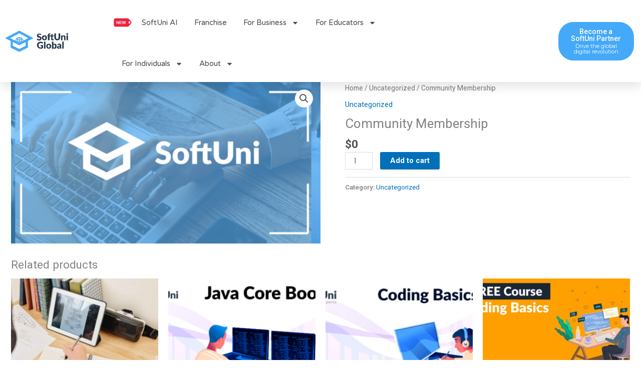

--- FILE ---
content_type: text/css
request_url: https://softuni.org/wp-content/uploads/elementor/css/post-14.css?ver=1769525365
body_size: 141
content:
.elementor-kit-14{--e-global-color-primary:#44A9F8;--e-global-color-secondary:#29394C;--e-global-color-text:#616670;--e-global-color-accent:#92CDFB;--e-global-color-532ad7f:#187BD6;--e-global-color-1853e5a:#084CA5;--e-global-color-250bb8a:#E6E6E6;--e-global-color-acd98fa:#B2B2B2;--e-global-color-e76bab1:#565656;--e-global-color-ac7fb1c:#1F262E;--e-global-color-5493323:#23BE5E;--e-global-color-84a480f:#FFA000;--e-global-color-1f34879:#9A5DC6;--e-global-color-9d08520:#FC4C50;--e-global-color-e223f49:#BCE0FC;--e-global-typography-primary-font-family:"Montserrat";--e-global-typography-primary-font-size:15px;--e-global-typography-primary-font-weight:400;--e-global-typography-secondary-font-family:"Roboto";--e-global-typography-secondary-font-weight:400;--e-global-typography-text-font-family:"Montserrat";--e-global-typography-text-font-size:15px;--e-global-typography-text-font-weight:400;--e-global-typography-accent-font-family:"Roboto";--e-global-typography-accent-font-weight:500;font-family:"Roboto", Sans-serif;}.elementor-kit-14 e-page-transition{background-color:#FFBC7D;}.elementor-section.elementor-section-boxed > .elementor-container{max-width:1140px;}.e-con{--container-max-width:1140px;}.elementor-widget:not(:last-child){margin-block-end:20px;}.elementor-element{--widgets-spacing:20px 20px;--widgets-spacing-row:20px;--widgets-spacing-column:20px;}{}h1.entry-title{display:var(--page-title-display);}@media(max-width:1024px){.elementor-section.elementor-section-boxed > .elementor-container{max-width:1024px;}.e-con{--container-max-width:1024px;}}@media(max-width:767px){.elementor-section.elementor-section-boxed > .elementor-container{max-width:767px;}.e-con{--container-max-width:767px;}}

--- FILE ---
content_type: text/css
request_url: https://softuni.org/wp-content/uploads/elementor/css/post-3234.css?ver=1769525365
body_size: 2094
content:
.elementor-3234 .elementor-element.elementor-element-31f32a9e:not(.elementor-motion-effects-element-type-background), .elementor-3234 .elementor-element.elementor-element-31f32a9e > .elementor-motion-effects-container > .elementor-motion-effects-layer{background-color:#FFFFFF;}.elementor-3234 .elementor-element.elementor-element-31f32a9e > .elementor-container{max-width:1600px;min-height:0px;}.elementor-3234 .elementor-element.elementor-element-31f32a9e{box-shadow:0px 10px 20px 0px rgba(0,0,0,0.1);transition:background 0.3s, border 0.3s, border-radius 0.3s, box-shadow 0.3s;margin-top:0px;margin-bottom:0px;z-index:10;}.elementor-3234 .elementor-element.elementor-element-31f32a9e > .elementor-background-overlay{transition:background 0.3s, border-radius 0.3s, opacity 0.3s;}.elementor-bc-flex-widget .elementor-3234 .elementor-element.elementor-element-58bf2532.elementor-column .elementor-widget-wrap{align-items:center;}.elementor-3234 .elementor-element.elementor-element-58bf2532.elementor-column.elementor-element[data-element_type="column"] > .elementor-widget-wrap.elementor-element-populated{align-content:center;align-items:center;}.elementor-3234 .elementor-element.elementor-element-58bf2532.elementor-column > .elementor-widget-wrap{justify-content:flex-start;}.elementor-widget-image .widget-image-caption{color:var( --e-global-color-text );font-family:var( --e-global-typography-text-font-family ), Sans-serif;font-size:var( --e-global-typography-text-font-size );font-weight:var( --e-global-typography-text-font-weight );}.elementor-3234 .elementor-element.elementor-element-4dd836cf{text-align:left;}.elementor-3234 .elementor-element.elementor-element-4dd836cf img{width:100%;max-width:126px;height:43px;}.elementor-bc-flex-widget .elementor-3234 .elementor-element.elementor-element-596d175c.elementor-column .elementor-widget-wrap{align-items:center;}.elementor-3234 .elementor-element.elementor-element-596d175c.elementor-column.elementor-element[data-element_type="column"] > .elementor-widget-wrap.elementor-element-populated{align-content:center;align-items:center;}.elementor-3234 .elementor-element.elementor-element-596d175c > .elementor-widget-wrap > .elementor-widget:not(.elementor-widget__width-auto):not(.elementor-widget__width-initial):not(:last-child):not(.elementor-absolute){margin-bottom:20px;}.elementor-3234 .elementor-element.elementor-element-596d175c > .elementor-element-populated{margin:0px 0px 0px -200px;--e-column-margin-right:0px;--e-column-margin-left:-200px;padding:0px 20px 0px 0px;}.elementor-widget-nav-menu .elementor-nav-menu .elementor-item{font-family:var( --e-global-typography-primary-font-family ), Sans-serif;font-size:var( --e-global-typography-primary-font-size );font-weight:var( --e-global-typography-primary-font-weight );}.elementor-widget-nav-menu .elementor-nav-menu--main .elementor-item{color:var( --e-global-color-text );fill:var( --e-global-color-text );}.elementor-widget-nav-menu .elementor-nav-menu--main .elementor-item:hover,
					.elementor-widget-nav-menu .elementor-nav-menu--main .elementor-item.elementor-item-active,
					.elementor-widget-nav-menu .elementor-nav-menu--main .elementor-item.highlighted,
					.elementor-widget-nav-menu .elementor-nav-menu--main .elementor-item:focus{color:var( --e-global-color-accent );fill:var( --e-global-color-accent );}.elementor-widget-nav-menu .elementor-nav-menu--main:not(.e--pointer-framed) .elementor-item:before,
					.elementor-widget-nav-menu .elementor-nav-menu--main:not(.e--pointer-framed) .elementor-item:after{background-color:var( --e-global-color-accent );}.elementor-widget-nav-menu .e--pointer-framed .elementor-item:before,
					.elementor-widget-nav-menu .e--pointer-framed .elementor-item:after{border-color:var( --e-global-color-accent );}.elementor-widget-nav-menu{--e-nav-menu-divider-color:var( --e-global-color-text );}.elementor-widget-nav-menu .elementor-nav-menu--dropdown .elementor-item, .elementor-widget-nav-menu .elementor-nav-menu--dropdown  .elementor-sub-item{font-family:var( --e-global-typography-accent-font-family ), Sans-serif;font-weight:var( --e-global-typography-accent-font-weight );}.elementor-3234 .elementor-element.elementor-element-7a907d8b .elementor-menu-toggle{margin-left:auto;background-color:rgba(255,255,255,0);border-width:0px;border-radius:0px;}.elementor-3234 .elementor-element.elementor-element-7a907d8b .elementor-nav-menu .elementor-item{font-family:"Varela Round", Sans-serif;font-size:15px;font-weight:300;}.elementor-3234 .elementor-element.elementor-element-7a907d8b .elementor-nav-menu--main .elementor-item{color:#4A4A4A;fill:#4A4A4A;padding-left:0px;padding-right:0px;padding-top:27px;padding-bottom:27px;}.elementor-3234 .elementor-element.elementor-element-7a907d8b .elementor-nav-menu--main .elementor-item:hover,
					.elementor-3234 .elementor-element.elementor-element-7a907d8b .elementor-nav-menu--main .elementor-item.elementor-item-active,
					.elementor-3234 .elementor-element.elementor-element-7a907d8b .elementor-nav-menu--main .elementor-item.highlighted,
					.elementor-3234 .elementor-element.elementor-element-7a907d8b .elementor-nav-menu--main .elementor-item:focus{color:var( --e-global-color-primary );fill:var( --e-global-color-primary );}.elementor-3234 .elementor-element.elementor-element-7a907d8b .elementor-nav-menu--main:not(.e--pointer-framed) .elementor-item:before,
					.elementor-3234 .elementor-element.elementor-element-7a907d8b .elementor-nav-menu--main:not(.e--pointer-framed) .elementor-item:after{background-color:#ffffff;}.elementor-3234 .elementor-element.elementor-element-7a907d8b .e--pointer-framed .elementor-item:before,
					.elementor-3234 .elementor-element.elementor-element-7a907d8b .e--pointer-framed .elementor-item:after{border-color:#ffffff;}.elementor-3234 .elementor-element.elementor-element-7a907d8b .elementor-nav-menu--main .elementor-item.elementor-item-active{color:var( --e-global-color-primary );}.elementor-3234 .elementor-element.elementor-element-7a907d8b .elementor-nav-menu--main:not(.e--pointer-framed) .elementor-item.elementor-item-active:before,
					.elementor-3234 .elementor-element.elementor-element-7a907d8b .elementor-nav-menu--main:not(.e--pointer-framed) .elementor-item.elementor-item-active:after{background-color:#ffffff;}.elementor-3234 .elementor-element.elementor-element-7a907d8b .e--pointer-framed .elementor-item.elementor-item-active:before,
					.elementor-3234 .elementor-element.elementor-element-7a907d8b .e--pointer-framed .elementor-item.elementor-item-active:after{border-color:#ffffff;}.elementor-3234 .elementor-element.elementor-element-7a907d8b .e--pointer-framed .elementor-item:before{border-width:2px;}.elementor-3234 .elementor-element.elementor-element-7a907d8b .e--pointer-framed.e--animation-draw .elementor-item:before{border-width:0 0 2px 2px;}.elementor-3234 .elementor-element.elementor-element-7a907d8b .e--pointer-framed.e--animation-draw .elementor-item:after{border-width:2px 2px 0 0;}.elementor-3234 .elementor-element.elementor-element-7a907d8b .e--pointer-framed.e--animation-corners .elementor-item:before{border-width:2px 0 0 2px;}.elementor-3234 .elementor-element.elementor-element-7a907d8b .e--pointer-framed.e--animation-corners .elementor-item:after{border-width:0 2px 2px 0;}.elementor-3234 .elementor-element.elementor-element-7a907d8b .e--pointer-underline .elementor-item:after,
					 .elementor-3234 .elementor-element.elementor-element-7a907d8b .e--pointer-overline .elementor-item:before,
					 .elementor-3234 .elementor-element.elementor-element-7a907d8b .e--pointer-double-line .elementor-item:before,
					 .elementor-3234 .elementor-element.elementor-element-7a907d8b .e--pointer-double-line .elementor-item:after{height:2px;}.elementor-3234 .elementor-element.elementor-element-7a907d8b{--e-nav-menu-horizontal-menu-item-margin:calc( 33px / 2 );--nav-menu-icon-size:25px;}.elementor-3234 .elementor-element.elementor-element-7a907d8b .elementor-nav-menu--main:not(.elementor-nav-menu--layout-horizontal) .elementor-nav-menu > li:not(:last-child){margin-bottom:33px;}.elementor-3234 .elementor-element.elementor-element-7a907d8b .elementor-nav-menu--dropdown a, .elementor-3234 .elementor-element.elementor-element-7a907d8b .elementor-menu-toggle{color:#3d4459;fill:#3d4459;}.elementor-3234 .elementor-element.elementor-element-7a907d8b .elementor-nav-menu--dropdown{background-color:#ffffff;}.elementor-3234 .elementor-element.elementor-element-7a907d8b .elementor-nav-menu--dropdown a:hover,
					.elementor-3234 .elementor-element.elementor-element-7a907d8b .elementor-nav-menu--dropdown a:focus,
					.elementor-3234 .elementor-element.elementor-element-7a907d8b .elementor-nav-menu--dropdown a.elementor-item-active,
					.elementor-3234 .elementor-element.elementor-element-7a907d8b .elementor-nav-menu--dropdown a.highlighted,
					.elementor-3234 .elementor-element.elementor-element-7a907d8b .elementor-menu-toggle:hover,
					.elementor-3234 .elementor-element.elementor-element-7a907d8b .elementor-menu-toggle:focus{color:#4632da;}.elementor-3234 .elementor-element.elementor-element-7a907d8b .elementor-nav-menu--dropdown a:hover,
					.elementor-3234 .elementor-element.elementor-element-7a907d8b .elementor-nav-menu--dropdown a:focus,
					.elementor-3234 .elementor-element.elementor-element-7a907d8b .elementor-nav-menu--dropdown a.elementor-item-active,
					.elementor-3234 .elementor-element.elementor-element-7a907d8b .elementor-nav-menu--dropdown a.highlighted{background-color:#ffffff;}.elementor-3234 .elementor-element.elementor-element-7a907d8b .elementor-nav-menu--dropdown a.elementor-item-active{color:#4632da;}.elementor-3234 .elementor-element.elementor-element-7a907d8b .elementor-nav-menu--dropdown .elementor-item, .elementor-3234 .elementor-element.elementor-element-7a907d8b .elementor-nav-menu--dropdown  .elementor-sub-item{font-family:"Montserrat", Sans-serif;}.elementor-3234 .elementor-element.elementor-element-7a907d8b .elementor-nav-menu--main .elementor-nav-menu--dropdown, .elementor-3234 .elementor-element.elementor-element-7a907d8b .elementor-nav-menu__container.elementor-nav-menu--dropdown{box-shadow:0px 2px 15px 0px rgba(0,0,0,0.1);}.elementor-3234 .elementor-element.elementor-element-7a907d8b .elementor-nav-menu--dropdown a{padding-left:16px;padding-right:16px;padding-top:15px;padding-bottom:15px;}.elementor-3234 .elementor-element.elementor-element-7a907d8b .elementor-nav-menu--dropdown li:not(:last-child){border-style:solid;border-color:#efefef;border-bottom-width:1px;}.elementor-3234 .elementor-element.elementor-element-7a907d8b .elementor-nav-menu--main > .elementor-nav-menu > li > .elementor-nav-menu--dropdown, .elementor-3234 .elementor-element.elementor-element-7a907d8b .elementor-nav-menu__container.elementor-nav-menu--dropdown{margin-top:0px !important;}.elementor-3234 .elementor-element.elementor-element-7a907d8b div.elementor-menu-toggle{color:#ffffff;}.elementor-3234 .elementor-element.elementor-element-7a907d8b div.elementor-menu-toggle svg{fill:#ffffff;}.elementor-3234 .elementor-element.elementor-element-7a907d8b div.elementor-menu-toggle:hover, .elementor-3234 .elementor-element.elementor-element-7a907d8b div.elementor-menu-toggle:focus{color:#ffffff;}.elementor-3234 .elementor-element.elementor-element-7a907d8b div.elementor-menu-toggle:hover svg, .elementor-3234 .elementor-element.elementor-element-7a907d8b div.elementor-menu-toggle:focus svg{fill:#ffffff;}.elementor-bc-flex-widget .elementor-3234 .elementor-element.elementor-element-9cb0ec1.elementor-column .elementor-widget-wrap{align-items:center;}.elementor-3234 .elementor-element.elementor-element-9cb0ec1.elementor-column.elementor-element[data-element_type="column"] > .elementor-widget-wrap.elementor-element-populated{align-content:center;align-items:center;}.elementor-3234 .elementor-element.elementor-element-9cb0ec1.elementor-column > .elementor-widget-wrap{justify-content:flex-end;}.elementor-widget-uael-marketing-button a.elementor-button{background-color:var( --e-global-color-accent );}.elementor-widget-uael-marketing-button a.elementor-button:hover{background-color:var( --e-global-color-accent );}.elementor-widget-uael-marketing-button .uael-marketing-button-title{font-family:var( --e-global-typography-accent-font-family ), Sans-serif;font-weight:var( --e-global-typography-accent-font-weight );}.elementor-widget-uael-marketing-button .uael-marketing-button .uael-marketing-button-desc{font-family:var( --e-global-typography-text-font-family ), Sans-serif;font-size:var( --e-global-typography-text-font-size );font-weight:var( --e-global-typography-text-font-weight );}.elementor-3234 .elementor-element.elementor-element-c8ad18a a.elementor-button{background-color:var( --e-global-color-primary );}.elementor-3234 .elementor-element.elementor-element-c8ad18a .uael-marketing-button .elementor-button-content-wrapper{margin-bottom:3px;}.elementor-3234 .elementor-element.elementor-element-c8ad18a .elementor-button{border-radius:30px 30px 30px 30px;}.elementor-3234 .elementor-element.elementor-element-c8ad18a a.elementor-button:hover{border-color:var( --e-global-color-250bb8a );}.elementor-3234 .elementor-element.elementor-element-c8ad18a .uael-marketing-button-title{font-family:"Roboto", Sans-serif;font-size:14px;font-weight:500;}.elementor-3234 .elementor-element.elementor-element-c8ad18a .uael-marketing-button .uael-marketing-button-desc{font-family:"Montserrat", Sans-serif;font-size:11px;font-weight:400;}.elementor-3234 .elementor-element.elementor-element-6d1b045:not(.elementor-motion-effects-element-type-background), .elementor-3234 .elementor-element.elementor-element-6d1b045 > .elementor-motion-effects-container > .elementor-motion-effects-layer{background-color:#FFFFFF;}.elementor-3234 .elementor-element.elementor-element-6d1b045 > .elementor-container{max-width:1200px;min-height:90px;}.elementor-3234 .elementor-element.elementor-element-6d1b045{box-shadow:0px 10px 20px 0px rgba(0,0,0,0.1);transition:background 0.3s, border 0.3s, border-radius 0.3s, box-shadow 0.3s;margin-top:0px;margin-bottom:0px;z-index:10;}.elementor-3234 .elementor-element.elementor-element-6d1b045 > .elementor-background-overlay{transition:background 0.3s, border-radius 0.3s, opacity 0.3s;}.elementor-bc-flex-widget .elementor-3234 .elementor-element.elementor-element-55912f6.elementor-column .elementor-widget-wrap{align-items:center;}.elementor-3234 .elementor-element.elementor-element-55912f6.elementor-column.elementor-element[data-element_type="column"] > .elementor-widget-wrap.elementor-element-populated{align-content:center;align-items:center;}.elementor-bc-flex-widget .elementor-3234 .elementor-element.elementor-element-149594c.elementor-column .elementor-widget-wrap{align-items:center;}.elementor-3234 .elementor-element.elementor-element-149594c.elementor-column.elementor-element[data-element_type="column"] > .elementor-widget-wrap.elementor-element-populated{align-content:center;align-items:center;}.elementor-3234 .elementor-element.elementor-element-149594c > .elementor-element-populated{padding:0px 20px 0px 0px;}.elementor-3234 .elementor-element.elementor-element-7a14949 .elementor-menu-toggle{margin-left:auto;background-color:rgba(255,255,255,0);border-width:0px;border-radius:0px;}.elementor-3234 .elementor-element.elementor-element-7a14949 .elementor-nav-menu .elementor-item{font-family:"Varela Round", Sans-serif;font-size:15px;font-weight:300;}.elementor-3234 .elementor-element.elementor-element-7a14949 .elementor-nav-menu--main .elementor-item{color:#4A4A4A;fill:#4A4A4A;padding-left:0px;padding-right:0px;padding-top:27px;padding-bottom:27px;}.elementor-3234 .elementor-element.elementor-element-7a14949 .elementor-nav-menu--main .elementor-item:hover,
					.elementor-3234 .elementor-element.elementor-element-7a14949 .elementor-nav-menu--main .elementor-item.elementor-item-active,
					.elementor-3234 .elementor-element.elementor-element-7a14949 .elementor-nav-menu--main .elementor-item.highlighted,
					.elementor-3234 .elementor-element.elementor-element-7a14949 .elementor-nav-menu--main .elementor-item:focus{color:var( --e-global-color-primary );fill:var( --e-global-color-primary );}.elementor-3234 .elementor-element.elementor-element-7a14949 .elementor-nav-menu--main:not(.e--pointer-framed) .elementor-item:before,
					.elementor-3234 .elementor-element.elementor-element-7a14949 .elementor-nav-menu--main:not(.e--pointer-framed) .elementor-item:after{background-color:#ffffff;}.elementor-3234 .elementor-element.elementor-element-7a14949 .e--pointer-framed .elementor-item:before,
					.elementor-3234 .elementor-element.elementor-element-7a14949 .e--pointer-framed .elementor-item:after{border-color:#ffffff;}.elementor-3234 .elementor-element.elementor-element-7a14949 .elementor-nav-menu--main .elementor-item.elementor-item-active{color:var( --e-global-color-primary );}.elementor-3234 .elementor-element.elementor-element-7a14949 .elementor-nav-menu--main:not(.e--pointer-framed) .elementor-item.elementor-item-active:before,
					.elementor-3234 .elementor-element.elementor-element-7a14949 .elementor-nav-menu--main:not(.e--pointer-framed) .elementor-item.elementor-item-active:after{background-color:#ffffff;}.elementor-3234 .elementor-element.elementor-element-7a14949 .e--pointer-framed .elementor-item.elementor-item-active:before,
					.elementor-3234 .elementor-element.elementor-element-7a14949 .e--pointer-framed .elementor-item.elementor-item-active:after{border-color:#ffffff;}.elementor-3234 .elementor-element.elementor-element-7a14949 .e--pointer-framed .elementor-item:before{border-width:2px;}.elementor-3234 .elementor-element.elementor-element-7a14949 .e--pointer-framed.e--animation-draw .elementor-item:before{border-width:0 0 2px 2px;}.elementor-3234 .elementor-element.elementor-element-7a14949 .e--pointer-framed.e--animation-draw .elementor-item:after{border-width:2px 2px 0 0;}.elementor-3234 .elementor-element.elementor-element-7a14949 .e--pointer-framed.e--animation-corners .elementor-item:before{border-width:2px 0 0 2px;}.elementor-3234 .elementor-element.elementor-element-7a14949 .e--pointer-framed.e--animation-corners .elementor-item:after{border-width:0 2px 2px 0;}.elementor-3234 .elementor-element.elementor-element-7a14949 .e--pointer-underline .elementor-item:after,
					 .elementor-3234 .elementor-element.elementor-element-7a14949 .e--pointer-overline .elementor-item:before,
					 .elementor-3234 .elementor-element.elementor-element-7a14949 .e--pointer-double-line .elementor-item:before,
					 .elementor-3234 .elementor-element.elementor-element-7a14949 .e--pointer-double-line .elementor-item:after{height:2px;}.elementor-3234 .elementor-element.elementor-element-7a14949{--e-nav-menu-horizontal-menu-item-margin:calc( 33px / 2 );--nav-menu-icon-size:25px;}.elementor-3234 .elementor-element.elementor-element-7a14949 .elementor-nav-menu--main:not(.elementor-nav-menu--layout-horizontal) .elementor-nav-menu > li:not(:last-child){margin-bottom:33px;}.elementor-3234 .elementor-element.elementor-element-7a14949 .elementor-nav-menu--dropdown a, .elementor-3234 .elementor-element.elementor-element-7a14949 .elementor-menu-toggle{color:#3d4459;fill:#3d4459;}.elementor-3234 .elementor-element.elementor-element-7a14949 .elementor-nav-menu--dropdown{background-color:#ffffff;}.elementor-3234 .elementor-element.elementor-element-7a14949 .elementor-nav-menu--dropdown a:hover,
					.elementor-3234 .elementor-element.elementor-element-7a14949 .elementor-nav-menu--dropdown a:focus,
					.elementor-3234 .elementor-element.elementor-element-7a14949 .elementor-nav-menu--dropdown a.elementor-item-active,
					.elementor-3234 .elementor-element.elementor-element-7a14949 .elementor-nav-menu--dropdown a.highlighted,
					.elementor-3234 .elementor-element.elementor-element-7a14949 .elementor-menu-toggle:hover,
					.elementor-3234 .elementor-element.elementor-element-7a14949 .elementor-menu-toggle:focus{color:#4632da;}.elementor-3234 .elementor-element.elementor-element-7a14949 .elementor-nav-menu--dropdown a:hover,
					.elementor-3234 .elementor-element.elementor-element-7a14949 .elementor-nav-menu--dropdown a:focus,
					.elementor-3234 .elementor-element.elementor-element-7a14949 .elementor-nav-menu--dropdown a.elementor-item-active,
					.elementor-3234 .elementor-element.elementor-element-7a14949 .elementor-nav-menu--dropdown a.highlighted{background-color:#ffffff;}.elementor-3234 .elementor-element.elementor-element-7a14949 .elementor-nav-menu--dropdown a.elementor-item-active{color:#4632da;}.elementor-3234 .elementor-element.elementor-element-7a14949 .elementor-nav-menu--dropdown .elementor-item, .elementor-3234 .elementor-element.elementor-element-7a14949 .elementor-nav-menu--dropdown  .elementor-sub-item{font-family:"Montserrat", Sans-serif;}.elementor-3234 .elementor-element.elementor-element-7a14949 .elementor-nav-menu--main .elementor-nav-menu--dropdown, .elementor-3234 .elementor-element.elementor-element-7a14949 .elementor-nav-menu__container.elementor-nav-menu--dropdown{box-shadow:0px 2px 15px 0px rgba(0,0,0,0.1);}.elementor-3234 .elementor-element.elementor-element-7a14949 .elementor-nav-menu--dropdown a{padding-left:16px;padding-right:16px;padding-top:15px;padding-bottom:15px;}.elementor-3234 .elementor-element.elementor-element-7a14949 .elementor-nav-menu--dropdown li:not(:last-child){border-style:solid;border-color:#efefef;border-bottom-width:1px;}.elementor-3234 .elementor-element.elementor-element-7a14949 .elementor-nav-menu--main > .elementor-nav-menu > li > .elementor-nav-menu--dropdown, .elementor-3234 .elementor-element.elementor-element-7a14949 .elementor-nav-menu__container.elementor-nav-menu--dropdown{margin-top:0px !important;}.elementor-3234 .elementor-element.elementor-element-7a14949 div.elementor-menu-toggle{color:var( --e-global-color-secondary );}.elementor-3234 .elementor-element.elementor-element-7a14949 div.elementor-menu-toggle svg{fill:var( --e-global-color-secondary );}.elementor-3234 .elementor-element.elementor-element-7a14949 div.elementor-menu-toggle:hover, .elementor-3234 .elementor-element.elementor-element-7a14949 div.elementor-menu-toggle:focus{color:var( --e-global-color-accent );}.elementor-3234 .elementor-element.elementor-element-7a14949 div.elementor-menu-toggle:hover svg, .elementor-3234 .elementor-element.elementor-element-7a14949 div.elementor-menu-toggle:focus svg{fill:var( --e-global-color-accent );}.elementor-bc-flex-widget .elementor-3234 .elementor-element.elementor-element-5a8db71.elementor-column .elementor-widget-wrap{align-items:center;}.elementor-3234 .elementor-element.elementor-element-5a8db71.elementor-column.elementor-element[data-element_type="column"] > .elementor-widget-wrap.elementor-element-populated{align-content:center;align-items:center;}.elementor-3234 .elementor-element.elementor-element-5a8db71.elementor-column > .elementor-widget-wrap{justify-content:flex-end;}.elementor-3234 .elementor-element.elementor-element-3d66ed8 a.elementor-button{background-color:var( --e-global-color-primary );}.elementor-3234 .elementor-element.elementor-element-3d66ed8 .uael-marketing-button .elementor-button-content-wrapper{margin-bottom:3px;}.elementor-3234 .elementor-element.elementor-element-3d66ed8 .elementor-button{border-radius:30px 30px 30px 30px;}.elementor-3234 .elementor-element.elementor-element-3d66ed8 a.elementor-button:hover{border-color:var( --e-global-color-250bb8a );}.elementor-3234 .elementor-element.elementor-element-3d66ed8 .uael-marketing-button-title{font-family:"Roboto", Sans-serif;font-size:14px;font-weight:500;}.elementor-3234 .elementor-element.elementor-element-3d66ed8 .uael-marketing-button .uael-marketing-button-desc{font-family:"Montserrat", Sans-serif;font-size:11px;font-weight:400;}.elementor-theme-builder-content-area{height:400px;}.elementor-location-header:before, .elementor-location-footer:before{content:"";display:table;clear:both;}@media(min-width:768px){.elementor-3234 .elementor-element.elementor-element-596d175c{width:53%;}.elementor-3234 .elementor-element.elementor-element-9cb0ec1{width:13.333%;}}@media(max-width:1024px) and (min-width:768px){.elementor-3234 .elementor-element.elementor-element-58bf2532{width:50%;}.elementor-3234 .elementor-element.elementor-element-596d175c{width:25%;}.elementor-3234 .elementor-element.elementor-element-9cb0ec1{width:25%;}.elementor-3234 .elementor-element.elementor-element-55912f6{width:20%;}.elementor-3234 .elementor-element.elementor-element-149594c{width:10%;}.elementor-3234 .elementor-element.elementor-element-5a8db71{width:25%;}}@media(max-width:1024px){.elementor-3234 .elementor-element.elementor-element-58bf2532 > .elementor-element-populated{padding:0% 0% 0% 5%;}.elementor-widget-image .widget-image-caption{font-size:var( --e-global-typography-text-font-size );}.elementor-3234 .elementor-element.elementor-element-596d175c > .elementor-element-populated{padding:0% 0% 0% 5%;}.elementor-widget-nav-menu .elementor-nav-menu .elementor-item{font-size:var( --e-global-typography-primary-font-size );}.elementor-3234 .elementor-element.elementor-element-7a907d8b > .elementor-widget-container{padding:0px 10px 0px 0px;}.elementor-3234 .elementor-element.elementor-element-7a907d8b .elementor-nav-menu--dropdown .elementor-item, .elementor-3234 .elementor-element.elementor-element-7a907d8b .elementor-nav-menu--dropdown  .elementor-sub-item{font-size:16px;}.elementor-3234 .elementor-element.elementor-element-7a907d8b .elementor-nav-menu--dropdown a{padding-top:25px;padding-bottom:25px;}.elementor-3234 .elementor-element.elementor-element-7a907d8b .elementor-nav-menu--main > .elementor-nav-menu > li > .elementor-nav-menu--dropdown, .elementor-3234 .elementor-element.elementor-element-7a907d8b .elementor-nav-menu__container.elementor-nav-menu--dropdown{margin-top:25px !important;}.elementor-3234 .elementor-element.elementor-element-9cb0ec1 > .elementor-element-populated{padding:0% 15% 0% 5%;}.elementor-widget-uael-marketing-button .uael-marketing-button .uael-marketing-button-desc{font-size:var( --e-global-typography-text-font-size );}.elementor-3234 .elementor-element.elementor-element-55912f6.elementor-column > .elementor-widget-wrap{justify-content:flex-start;}.elementor-3234 .elementor-element.elementor-element-55912f6 > .elementor-element-populated{margin:0px 0px 0px 0px;--e-column-margin-right:0px;--e-column-margin-left:0px;padding:0% 0% 0% 5%;}.elementor-3234 .elementor-element.elementor-element-0477bd4{text-align:left;}.elementor-3234 .elementor-element.elementor-element-0477bd4 img{width:100%;max-width:120px;}.elementor-3234 .elementor-element.elementor-element-149594c.elementor-column > .elementor-widget-wrap{justify-content:flex-end;}.elementor-3234 .elementor-element.elementor-element-149594c > .elementor-element-populated{padding:0% 0% 0% 5%;}.elementor-3234 .elementor-element.elementor-element-7a14949 > .elementor-widget-container{padding:0px 10px 0px 0px;}.elementor-3234 .elementor-element.elementor-element-7a14949 .elementor-nav-menu--dropdown .elementor-item, .elementor-3234 .elementor-element.elementor-element-7a14949 .elementor-nav-menu--dropdown  .elementor-sub-item{font-size:16px;}.elementor-3234 .elementor-element.elementor-element-7a14949 .elementor-nav-menu--dropdown a{padding-top:25px;padding-bottom:25px;}.elementor-3234 .elementor-element.elementor-element-7a14949 .elementor-nav-menu--main > .elementor-nav-menu > li > .elementor-nav-menu--dropdown, .elementor-3234 .elementor-element.elementor-element-7a14949 .elementor-nav-menu__container.elementor-nav-menu--dropdown{margin-top:25px !important;}.elementor-3234 .elementor-element.elementor-element-5a8db71 > .elementor-element-populated{padding:0% 15% 0% 5%;}}@media(max-width:767px){.elementor-3234 .elementor-element.elementor-element-31f32a9e{padding:0px 0px 0px 0px;}.elementor-3234 .elementor-element.elementor-element-58bf2532{width:39%;}.elementor-3234 .elementor-element.elementor-element-58bf2532 > .elementor-element-populated{padding:0px 0px 0px 20px;}.elementor-widget-image .widget-image-caption{font-size:var( --e-global-typography-text-font-size );}.elementor-3234 .elementor-element.elementor-element-4dd836cf{text-align:left;}.elementor-3234 .elementor-element.elementor-element-596d175c{width:50%;}.elementor-3234 .elementor-element.elementor-element-596d175c > .elementor-element-populated{padding:0px 0px 0px 0px;}.elementor-widget-nav-menu .elementor-nav-menu .elementor-item{font-size:var( --e-global-typography-primary-font-size );}.elementor-3234 .elementor-element.elementor-element-7a907d8b > .elementor-widget-container{padding:0px 20px 0px 0px;}.elementor-3234 .elementor-element.elementor-element-7a907d8b .elementor-nav-menu--main > .elementor-nav-menu > li > .elementor-nav-menu--dropdown, .elementor-3234 .elementor-element.elementor-element-7a907d8b .elementor-nav-menu__container.elementor-nav-menu--dropdown{margin-top:25px !important;}.elementor-3234 .elementor-element.elementor-element-9cb0ec1{width:10%;}.elementor-widget-uael-marketing-button .uael-marketing-button .uael-marketing-button-desc{font-size:var( --e-global-typography-text-font-size );}.elementor-3234 .elementor-element.elementor-element-6d1b045 > .elementor-container{min-height:80px;}.elementor-3234 .elementor-element.elementor-element-6d1b045{margin-top:0px;margin-bottom:0px;padding:0px 0px 0px 0px;}.elementor-3234 .elementor-element.elementor-element-55912f6{width:30%;}.elementor-3234 .elementor-element.elementor-element-55912f6.elementor-column > .elementor-widget-wrap{justify-content:flex-start;}.elementor-3234 .elementor-element.elementor-element-55912f6 > .elementor-element-populated{padding:0px 0px 0px 20px;}.elementor-3234 .elementor-element.elementor-element-0477bd4 > .elementor-widget-container{margin:0px 0px 0px 0px;padding:0px 0px 0px 0px;}.elementor-3234 .elementor-element.elementor-element-0477bd4{text-align:left;}.elementor-3234 .elementor-element.elementor-element-0477bd4 img{width:95%;}.elementor-3234 .elementor-element.elementor-element-149594c{width:20%;}.elementor-3234 .elementor-element.elementor-element-149594c.elementor-column > .elementor-widget-wrap{justify-content:flex-end;}.elementor-3234 .elementor-element.elementor-element-149594c > .elementor-element-populated{margin:0px 0px 0px 0px;--e-column-margin-right:0px;--e-column-margin-left:0px;padding:0px 0px 0px 0px;}.elementor-3234 .elementor-element.elementor-element-7a14949 > .elementor-widget-container{padding:0px 20px 0px 0px;}.elementor-3234 .elementor-element.elementor-element-7a14949 .elementor-nav-menu--main > .elementor-nav-menu > li > .elementor-nav-menu--dropdown, .elementor-3234 .elementor-element.elementor-element-7a14949 .elementor-nav-menu__container.elementor-nav-menu--dropdown{margin-top:25px !important;}.elementor-3234 .elementor-element.elementor-element-7a14949{--nav-menu-icon-size:31px;}.elementor-3234 .elementor-element.elementor-element-5a8db71{width:10%;}.elementor-3234 .elementor-element.elementor-element-3d66ed8 .elementor-button{padding:20px 20px 20px 20px;}.elementor-3234 .elementor-element.elementor-element-3d66ed8 .uael-marketing-button .elementor-button-content-wrapper{margin-bottom:3px;}.elementor-3234 .elementor-element.elementor-element-3d66ed8 > .elementor-widget-container{margin:0px 0px 0px 0px;padding:0px 0px 0px 0px;}}